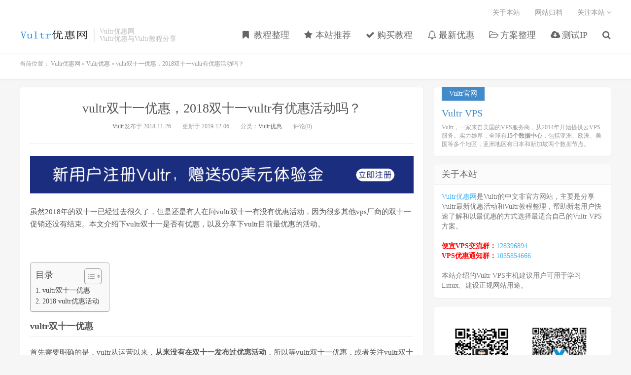

--- FILE ---
content_type: text/html; charset=UTF-8
request_url: https://www.vultryhw.cn/vultr-double-11-2018/
body_size: 12682
content:
<!DOCTYPE HTML>
<html>
<head>
<meta charset="UTF-8">
<link rel="dns-prefetch" href="//apps.bdimg.com">
<meta http-equiv="X-UA-Compatible" content="IE=11,IE=10,IE=9,IE=8">
<meta name="viewport" content="width=device-width, initial-scale=1.0, user-scalable=0, minimum-scale=1.0, maximum-scale=1.0">
<meta name="apple-mobile-web-app-title" content="Vultr优惠网">
<meta http-equiv="Cache-Control" content="no-siteapp">
<title>vultr双十一优惠，2018双十一vultr有优惠活动吗？ - Vultr优惠网</title>
<link rel="preload" as="font" href="https://www.vultryhw.cn/wp-content/themes/dux/fonts/fontawesome-webfont.woff?v=4.7.0" crossorigin><link rel="preload" data-rocket-preload as="image" href="https://www.vultryhw.cn/wp-content/uploads/2018/07/vultr-free-up-to-100.jpg" fetchpriority="high">
<meta name='robots' content='index, follow, max-image-preview:large, max-snippet:-1, max-video-preview:-1' />

	<!-- This site is optimized with the Yoast SEO plugin v22.5 - https://yoast.com/wordpress/plugins/seo/ -->
	<meta name="description" content="虽然2018年的双十一已经过去很久了，但是还是有人在问vultr双十一有没有优惠活动，因为很多其他vps厂商的双十一促销还没有结束。本文介绍下vultr双十一是否有优惠，以及分享下vultr目前最优惠的活动。" />
	<link rel="canonical" href="https://www.vultryhw.cn/vultr-double-11-2018/" />
	<meta property="og:locale" content="zh_CN" />
	<meta property="og:type" content="article" />
	<meta property="og:title" content="vultr双十一优惠，2018双十一vultr有优惠活动吗？ - Vultr优惠网" />
	<meta property="og:description" content="虽然2018年的双十一已经过去很久了，但是还是有人在问vultr双十一有没有优惠活动，因为很多其他vps厂商的双十一促销还没有结束。本文介绍下vultr双十一是否有优惠，以及分享下vultr目前最优惠的活动。" />
	<meta property="og:url" content="https://www.vultryhw.cn/vultr-double-11-2018/" />
	<meta property="og:site_name" content="Vultr优惠网" />
	<meta property="article:published_time" content="2018-11-26T06:16:33+00:00" />
	<meta property="article:modified_time" content="2019-12-06T04:46:59+00:00" />
	<meta property="og:image" content="https://www.vultryhw.cn/wp-content/uploads/2018/07/vultr-free-up-to-100.jpg" />
	<meta name="author" content="Vultr优惠网" />
	<meta name="twitter:card" content="summary_large_image" />
	<meta name="twitter:label1" content="作者" />
	<meta name="twitter:data1" content="Vultr优惠网" />
	<script type="application/ld+json" class="yoast-schema-graph">{"@context":"https://schema.org","@graph":[{"@type":"WebPage","@id":"https://www.vultryhw.cn/vultr-double-11-2018/","url":"https://www.vultryhw.cn/vultr-double-11-2018/","name":"vultr双十一优惠，2018双十一vultr有优惠活动吗？ - Vultr优惠网","isPartOf":{"@id":"https://www.vultryhw.cn/#website"},"primaryImageOfPage":{"@id":"https://www.vultryhw.cn/vultr-double-11-2018/#primaryimage"},"image":{"@id":"https://www.vultryhw.cn/vultr-double-11-2018/#primaryimage"},"thumbnailUrl":"https://www.vultryhw.cn/wp-content/uploads/2018/07/vultr-free-up-to-100.jpg","datePublished":"2018-11-26T06:16:33+00:00","dateModified":"2019-12-06T04:46:59+00:00","author":{"@id":"https://www.vultryhw.cn/#/schema/person/d29207207b17527a65c0b419e2996fe9"},"description":"虽然2018年的双十一已经过去很久了，但是还是有人在问vultr双十一有没有优惠活动，因为很多其他vps厂商的双十一促销还没有结束。本文介绍下vultr双十一是否有优惠，以及分享下vultr目前最优惠的活动。","breadcrumb":{"@id":"https://www.vultryhw.cn/vultr-double-11-2018/#breadcrumb"},"inLanguage":"zh-Hans","potentialAction":[{"@type":"ReadAction","target":["https://www.vultryhw.cn/vultr-double-11-2018/"]}]},{"@type":"ImageObject","inLanguage":"zh-Hans","@id":"https://www.vultryhw.cn/vultr-double-11-2018/#primaryimage","url":"https://www.vultryhw.cn/wp-content/uploads/2018/07/vultr-free-up-to-100.jpg?v=1595626432","contentUrl":"https://www.vultryhw.cn/wp-content/uploads/2018/07/vultr-free-up-to-100.jpg?v=1595626432","width":633,"height":302,"caption":"Vultr新用户充100送100"},{"@type":"BreadcrumbList","@id":"https://www.vultryhw.cn/vultr-double-11-2018/#breadcrumb","itemListElement":[{"@type":"ListItem","position":1,"name":"Vultr优惠网","item":"https://www.vultryhw.cn/"},{"@type":"ListItem","position":2,"name":"Vultr优惠","item":"https://www.vultryhw.cn/youhui/"},{"@type":"ListItem","position":3,"name":"vultr双十一优惠，2018双十一vultr有优惠活动吗？"}]},{"@type":"WebSite","@id":"https://www.vultryhw.cn/#website","url":"https://www.vultryhw.cn/","name":"Vultr优惠网","description":"Vultr，Vultr中文网，Vultr VPS","potentialAction":[{"@type":"SearchAction","target":{"@type":"EntryPoint","urlTemplate":"https://www.vultryhw.cn/?s={search_term_string}"},"query-input":"required name=search_term_string"}],"inLanguage":"zh-Hans"},{"@type":"Person","@id":"https://www.vultryhw.cn/#/schema/person/d29207207b17527a65c0b419e2996fe9","name":"Vultr优惠网","image":{"@type":"ImageObject","inLanguage":"zh-Hans","@id":"https://www.vultryhw.cn/#/schema/person/image/","url":"https://weavatar.com/avatar/c5448f138330cd0d96c1d56d93eee594?s=96&d=mm&r=g","contentUrl":"https://weavatar.com/avatar/c5448f138330cd0d96c1d56d93eee594?s=96&d=mm&r=g","caption":"Vultr优惠网"}}]}</script>
	<!-- / Yoast SEO plugin. -->



<link rel='stylesheet' id='wp-block-library-css' href='https://www.vultryhw.cn/wp-includes/css/dist/block-library/style.min.css?ver=6.4.7' type='text/css' media='all' />
<style id='classic-theme-styles-inline-css' type='text/css'>
/*! This file is auto-generated */
.wp-block-button__link{color:#fff;background-color:#32373c;border-radius:9999px;box-shadow:none;text-decoration:none;padding:calc(.667em + 2px) calc(1.333em + 2px);font-size:1.125em}.wp-block-file__button{background:#32373c;color:#fff;text-decoration:none}
</style>
<style id='global-styles-inline-css' type='text/css'>
body{--wp--preset--color--black: #000000;--wp--preset--color--cyan-bluish-gray: #abb8c3;--wp--preset--color--white: #ffffff;--wp--preset--color--pale-pink: #f78da7;--wp--preset--color--vivid-red: #cf2e2e;--wp--preset--color--luminous-vivid-orange: #ff6900;--wp--preset--color--luminous-vivid-amber: #fcb900;--wp--preset--color--light-green-cyan: #7bdcb5;--wp--preset--color--vivid-green-cyan: #00d084;--wp--preset--color--pale-cyan-blue: #8ed1fc;--wp--preset--color--vivid-cyan-blue: #0693e3;--wp--preset--color--vivid-purple: #9b51e0;--wp--preset--gradient--vivid-cyan-blue-to-vivid-purple: linear-gradient(135deg,rgba(6,147,227,1) 0%,rgb(155,81,224) 100%);--wp--preset--gradient--light-green-cyan-to-vivid-green-cyan: linear-gradient(135deg,rgb(122,220,180) 0%,rgb(0,208,130) 100%);--wp--preset--gradient--luminous-vivid-amber-to-luminous-vivid-orange: linear-gradient(135deg,rgba(252,185,0,1) 0%,rgba(255,105,0,1) 100%);--wp--preset--gradient--luminous-vivid-orange-to-vivid-red: linear-gradient(135deg,rgba(255,105,0,1) 0%,rgb(207,46,46) 100%);--wp--preset--gradient--very-light-gray-to-cyan-bluish-gray: linear-gradient(135deg,rgb(238,238,238) 0%,rgb(169,184,195) 100%);--wp--preset--gradient--cool-to-warm-spectrum: linear-gradient(135deg,rgb(74,234,220) 0%,rgb(151,120,209) 20%,rgb(207,42,186) 40%,rgb(238,44,130) 60%,rgb(251,105,98) 80%,rgb(254,248,76) 100%);--wp--preset--gradient--blush-light-purple: linear-gradient(135deg,rgb(255,206,236) 0%,rgb(152,150,240) 100%);--wp--preset--gradient--blush-bordeaux: linear-gradient(135deg,rgb(254,205,165) 0%,rgb(254,45,45) 50%,rgb(107,0,62) 100%);--wp--preset--gradient--luminous-dusk: linear-gradient(135deg,rgb(255,203,112) 0%,rgb(199,81,192) 50%,rgb(65,88,208) 100%);--wp--preset--gradient--pale-ocean: linear-gradient(135deg,rgb(255,245,203) 0%,rgb(182,227,212) 50%,rgb(51,167,181) 100%);--wp--preset--gradient--electric-grass: linear-gradient(135deg,rgb(202,248,128) 0%,rgb(113,206,126) 100%);--wp--preset--gradient--midnight: linear-gradient(135deg,rgb(2,3,129) 0%,rgb(40,116,252) 100%);--wp--preset--font-size--small: 13px;--wp--preset--font-size--medium: 20px;--wp--preset--font-size--large: 36px;--wp--preset--font-size--x-large: 42px;--wp--preset--spacing--20: 0.44rem;--wp--preset--spacing--30: 0.67rem;--wp--preset--spacing--40: 1rem;--wp--preset--spacing--50: 1.5rem;--wp--preset--spacing--60: 2.25rem;--wp--preset--spacing--70: 3.38rem;--wp--preset--spacing--80: 5.06rem;--wp--preset--shadow--natural: 6px 6px 9px rgba(0, 0, 0, 0.2);--wp--preset--shadow--deep: 12px 12px 50px rgba(0, 0, 0, 0.4);--wp--preset--shadow--sharp: 6px 6px 0px rgba(0, 0, 0, 0.2);--wp--preset--shadow--outlined: 6px 6px 0px -3px rgba(255, 255, 255, 1), 6px 6px rgba(0, 0, 0, 1);--wp--preset--shadow--crisp: 6px 6px 0px rgba(0, 0, 0, 1);}:where(.is-layout-flex){gap: 0.5em;}:where(.is-layout-grid){gap: 0.5em;}body .is-layout-flow > .alignleft{float: left;margin-inline-start: 0;margin-inline-end: 2em;}body .is-layout-flow > .alignright{float: right;margin-inline-start: 2em;margin-inline-end: 0;}body .is-layout-flow > .aligncenter{margin-left: auto !important;margin-right: auto !important;}body .is-layout-constrained > .alignleft{float: left;margin-inline-start: 0;margin-inline-end: 2em;}body .is-layout-constrained > .alignright{float: right;margin-inline-start: 2em;margin-inline-end: 0;}body .is-layout-constrained > .aligncenter{margin-left: auto !important;margin-right: auto !important;}body .is-layout-constrained > :where(:not(.alignleft):not(.alignright):not(.alignfull)){max-width: var(--wp--style--global--content-size);margin-left: auto !important;margin-right: auto !important;}body .is-layout-constrained > .alignwide{max-width: var(--wp--style--global--wide-size);}body .is-layout-flex{display: flex;}body .is-layout-flex{flex-wrap: wrap;align-items: center;}body .is-layout-flex > *{margin: 0;}body .is-layout-grid{display: grid;}body .is-layout-grid > *{margin: 0;}:where(.wp-block-columns.is-layout-flex){gap: 2em;}:where(.wp-block-columns.is-layout-grid){gap: 2em;}:where(.wp-block-post-template.is-layout-flex){gap: 1.25em;}:where(.wp-block-post-template.is-layout-grid){gap: 1.25em;}.has-black-color{color: var(--wp--preset--color--black) !important;}.has-cyan-bluish-gray-color{color: var(--wp--preset--color--cyan-bluish-gray) !important;}.has-white-color{color: var(--wp--preset--color--white) !important;}.has-pale-pink-color{color: var(--wp--preset--color--pale-pink) !important;}.has-vivid-red-color{color: var(--wp--preset--color--vivid-red) !important;}.has-luminous-vivid-orange-color{color: var(--wp--preset--color--luminous-vivid-orange) !important;}.has-luminous-vivid-amber-color{color: var(--wp--preset--color--luminous-vivid-amber) !important;}.has-light-green-cyan-color{color: var(--wp--preset--color--light-green-cyan) !important;}.has-vivid-green-cyan-color{color: var(--wp--preset--color--vivid-green-cyan) !important;}.has-pale-cyan-blue-color{color: var(--wp--preset--color--pale-cyan-blue) !important;}.has-vivid-cyan-blue-color{color: var(--wp--preset--color--vivid-cyan-blue) !important;}.has-vivid-purple-color{color: var(--wp--preset--color--vivid-purple) !important;}.has-black-background-color{background-color: var(--wp--preset--color--black) !important;}.has-cyan-bluish-gray-background-color{background-color: var(--wp--preset--color--cyan-bluish-gray) !important;}.has-white-background-color{background-color: var(--wp--preset--color--white) !important;}.has-pale-pink-background-color{background-color: var(--wp--preset--color--pale-pink) !important;}.has-vivid-red-background-color{background-color: var(--wp--preset--color--vivid-red) !important;}.has-luminous-vivid-orange-background-color{background-color: var(--wp--preset--color--luminous-vivid-orange) !important;}.has-luminous-vivid-amber-background-color{background-color: var(--wp--preset--color--luminous-vivid-amber) !important;}.has-light-green-cyan-background-color{background-color: var(--wp--preset--color--light-green-cyan) !important;}.has-vivid-green-cyan-background-color{background-color: var(--wp--preset--color--vivid-green-cyan) !important;}.has-pale-cyan-blue-background-color{background-color: var(--wp--preset--color--pale-cyan-blue) !important;}.has-vivid-cyan-blue-background-color{background-color: var(--wp--preset--color--vivid-cyan-blue) !important;}.has-vivid-purple-background-color{background-color: var(--wp--preset--color--vivid-purple) !important;}.has-black-border-color{border-color: var(--wp--preset--color--black) !important;}.has-cyan-bluish-gray-border-color{border-color: var(--wp--preset--color--cyan-bluish-gray) !important;}.has-white-border-color{border-color: var(--wp--preset--color--white) !important;}.has-pale-pink-border-color{border-color: var(--wp--preset--color--pale-pink) !important;}.has-vivid-red-border-color{border-color: var(--wp--preset--color--vivid-red) !important;}.has-luminous-vivid-orange-border-color{border-color: var(--wp--preset--color--luminous-vivid-orange) !important;}.has-luminous-vivid-amber-border-color{border-color: var(--wp--preset--color--luminous-vivid-amber) !important;}.has-light-green-cyan-border-color{border-color: var(--wp--preset--color--light-green-cyan) !important;}.has-vivid-green-cyan-border-color{border-color: var(--wp--preset--color--vivid-green-cyan) !important;}.has-pale-cyan-blue-border-color{border-color: var(--wp--preset--color--pale-cyan-blue) !important;}.has-vivid-cyan-blue-border-color{border-color: var(--wp--preset--color--vivid-cyan-blue) !important;}.has-vivid-purple-border-color{border-color: var(--wp--preset--color--vivid-purple) !important;}.has-vivid-cyan-blue-to-vivid-purple-gradient-background{background: var(--wp--preset--gradient--vivid-cyan-blue-to-vivid-purple) !important;}.has-light-green-cyan-to-vivid-green-cyan-gradient-background{background: var(--wp--preset--gradient--light-green-cyan-to-vivid-green-cyan) !important;}.has-luminous-vivid-amber-to-luminous-vivid-orange-gradient-background{background: var(--wp--preset--gradient--luminous-vivid-amber-to-luminous-vivid-orange) !important;}.has-luminous-vivid-orange-to-vivid-red-gradient-background{background: var(--wp--preset--gradient--luminous-vivid-orange-to-vivid-red) !important;}.has-very-light-gray-to-cyan-bluish-gray-gradient-background{background: var(--wp--preset--gradient--very-light-gray-to-cyan-bluish-gray) !important;}.has-cool-to-warm-spectrum-gradient-background{background: var(--wp--preset--gradient--cool-to-warm-spectrum) !important;}.has-blush-light-purple-gradient-background{background: var(--wp--preset--gradient--blush-light-purple) !important;}.has-blush-bordeaux-gradient-background{background: var(--wp--preset--gradient--blush-bordeaux) !important;}.has-luminous-dusk-gradient-background{background: var(--wp--preset--gradient--luminous-dusk) !important;}.has-pale-ocean-gradient-background{background: var(--wp--preset--gradient--pale-ocean) !important;}.has-electric-grass-gradient-background{background: var(--wp--preset--gradient--electric-grass) !important;}.has-midnight-gradient-background{background: var(--wp--preset--gradient--midnight) !important;}.has-small-font-size{font-size: var(--wp--preset--font-size--small) !important;}.has-medium-font-size{font-size: var(--wp--preset--font-size--medium) !important;}.has-large-font-size{font-size: var(--wp--preset--font-size--large) !important;}.has-x-large-font-size{font-size: var(--wp--preset--font-size--x-large) !important;}
.wp-block-navigation a:where(:not(.wp-element-button)){color: inherit;}
:where(.wp-block-post-template.is-layout-flex){gap: 1.25em;}:where(.wp-block-post-template.is-layout-grid){gap: 1.25em;}
:where(.wp-block-columns.is-layout-flex){gap: 2em;}:where(.wp-block-columns.is-layout-grid){gap: 2em;}
.wp-block-pullquote{font-size: 1.5em;line-height: 1.6;}
</style>
<link rel='stylesheet' id='ez-toc-css' href='https://www.vultryhw.cn/wp-content/plugins/easy-table-of-contents/assets/css/screen.min.css?ver=2.0.65' type='text/css' media='all' />
<style id='ez-toc-inline-css' type='text/css'>
div#ez-toc-container .ez-toc-title {font-size: 120%;}div#ez-toc-container .ez-toc-title {font-weight: 500;}div#ez-toc-container ul li {font-size: 95%;}div#ez-toc-container ul li {font-weight: 500;}div#ez-toc-container nav ul ul li {font-size: 90%;}
.ez-toc-container-direction {direction: ltr;}.ez-toc-counter ul{counter-reset: item ;}.ez-toc-counter nav ul li a::before {content: counters(item, ".", decimal) ". ";display: inline-block;counter-increment: item;flex-grow: 0;flex-shrink: 0;margin-right: .2em; float: left; }.ez-toc-widget-direction {direction: ltr;}.ez-toc-widget-container ul{counter-reset: item ;}.ez-toc-widget-container nav ul li a::before {content: counters(item, ".", decimal) ". ";display: inline-block;counter-increment: item;flex-grow: 0;flex-shrink: 0;margin-right: .2em; float: left; }
</style>
<link rel='stylesheet' id='_bootstrap-css' href='https://www.vultryhw.cn/wp-content/themes/dux/css/bootstrap.min.css?ver=5.0' type='text/css' media='all' />
<link data-minify="1" rel='stylesheet' id='_fontawesome-css' href='https://www.vultryhw.cn/wp-content/cache/min/1/wp-content/themes/dux/css/font-awesome.min.css?ver=1757903286' type='text/css' media='all' />
<link data-minify="1" rel='stylesheet' id='_main-css' href='https://www.vultryhw.cn/wp-content/cache/min/1/wp-content/themes/dux/css/main.css?ver=1757903286' type='text/css' media='all' />
<link data-minify="1" rel='stylesheet' id='tablepress-default-css' href='https://www.vultryhw.cn/wp-content/cache/min/1/wp-content/plugins/tablepress/css/default.min.css?ver=1757903286' type='text/css' media='all' />
<link rel='stylesheet' id='tablepress-responsive-tables-css' href='https://www.vultryhw.cn/wp-content/plugins/tablepress-responsive-tables/css/tablepress-responsive.min.css?ver=1.8' type='text/css' media='all' />
<script type="text/javascript" src="https://www.vultryhw.cn/wp-content/themes/dux/js/libs/jquery.min.js?ver=5.0" id="jquery-js"></script>
<link rel="https://api.w.org/" href="https://www.vultryhw.cn/wp-json/" /><link rel="alternate" type="application/json" href="https://www.vultryhw.cn/wp-json/wp/v2/posts/318" /><link rel='shortlink' href='https://www.vultryhw.cn/?p=318' />
<link rel="alternate" type="application/json+oembed" href="https://www.vultryhw.cn/wp-json/oembed/1.0/embed?url=https%3A%2F%2Fwww.vultryhw.cn%2Fvultr-double-11-2018%2F" />
<link rel="alternate" type="text/xml+oembed" href="https://www.vultryhw.cn/wp-json/oembed/1.0/embed?url=https%3A%2F%2Fwww.vultryhw.cn%2Fvultr-double-11-2018%2F&#038;format=xml" />
<meta name="keywords" content="vultr 双十一, vultr 双十一 2018, vultr 双十一优惠, vultr 双十一促销, Vultr优惠">
<noscript><style id="rocket-lazyload-nojs-css">.rll-youtube-player, [data-lazy-src]{display:none !important;}</style></noscript><link rel="shortcut icon" href="https://www.vultryhw.cn/favicon.ico">
<!--[if lt IE 9]><script src="https://www.vultryhw.cn/wp-content/themes/dux/js/libs/html5.min.js"></script><![endif]-->
</head>
<body class="post-template-default single single-post postid-318 single-format-standard nav_fixed m-excerpt-cat flinks-m comment-open site-layout-2">
<header  class="header">
	<div  class="container">
		<div  class="logo"><a href="https://www.vultryhw.cn" title="Vultr优惠网-Vultr，Vultr中文网，Vultr VPS"><img src="https://www.vultryhw.cn/wp-content/uploads/2018/07/vultryhw-logo.png" alt="Vultr优惠网-Vultr，Vultr中文网，Vultr VPS"  width="140" height="32" style="width: auto">Vultr优惠网</a></div>		<div  class="brand">Vultr优惠网<br>Vultr优惠与Vultr教程分享</div>		<ul class="site-nav site-navbar">
			<li id="menu-item-160" class="menu-item menu-item-type-custom menu-item-object-custom menu-item-160"><a href="https://www.vultryhw.cn/vultr-all-guides/"><i class="fa fa-bookmark" aria-hidden="true"></i> 教程整理</a></li>
<li id="menu-item-9" class="menu-item menu-item-type-custom menu-item-object-custom menu-item-9"><a href="https://www.vultryhw.cn/recommend/"><i class="fa fa-star"></i> 本站推荐</a></li>
<li id="menu-item-10" class="menu-item menu-item-type-custom menu-item-object-custom menu-item-10"><a href="https://www.vultryhw.cn/vultr-deploy-new/"><i class="fa fa-check"></i> 购买教程</a></li>
<li id="menu-item-11" class="menu-item menu-item-type-custom menu-item-object-custom menu-item-11"><a href="https://www.vultryhw.cn/vultr-lastest-promo/"><i class="fa fa-bell-o"></i> 最新优惠</a></li>
<li id="menu-item-13" class="menu-item menu-item-type-custom menu-item-object-custom menu-item-13"><a href="https://www.vultryhw.cn/vultr-all-plans/"><i class="fa fa-folder-open-o"></i> 方案整理</a></li>
<li id="menu-item-14" class="menu-item menu-item-type-custom menu-item-object-custom menu-item-14"><a href="https://www.vultryhw.cn/vultr-speedtest/"><i class="fa fa-cloud-download"></i> 测试IP</a></li>
							<li class="navto-search"><a href="javascript:;" class="search-show active"><i class="fa fa-search"></i></a></li>
					</ul>
				<div  class="topbar">
			<ul class="site-nav topmenu">
				
<li class="page_item page-item-16"><a href="https://www.vultryhw.cn/about/">关于本站</a></li>
<li class="page_item page-item-583"><a href="https://www.vultryhw.cn/archives/">网站归档</a></li>

								<li class="menusns">
					<a href="javascript:;">关注本站 <i class="fa fa-angle-down"></i></a>
					<ul class="sub-menu">
																																				<li><a target="_blank" href="https://www.vultryhw.cn/feed/"><i class="fa fa-rss"></i> RSS订阅</a></li>					</ul>
				</li>
							</ul>
					</div>
						<i class="fa fa-bars m-icon-nav"></i>
			</div>
</header>
<div  class="site-search">
	<div  class="container">
		<form method="get" class="site-search-form" action="https://www.vultryhw.cn/" ><input class="search-input" name="s" type="text" placeholder="输入关键字" value=""><button class="search-btn" type="submit"><i class="fa fa-search"></i></button></form>	</div>
</div>	<div  class="breadcrumbs">
		<div  class="container"><p id="breadcrumbs">	当前位置：
<span><span><a href="https://www.vultryhw.cn/">Vultr优惠网</a></span> » <span><a href="https://www.vultryhw.cn/youhui/">Vultr优惠</a></span> » <span class="breadcrumb_last" aria-current="page">vultr双十一优惠，2018双十一vultr有优惠活动吗？</span></span></p></div>
	</div>
<section  class="container">
	<div  class="content-wrap">
	<div  class="content">
				<header class="article-header">
			<h1 class="article-title"><a href="https://www.vultryhw.cn/vultr-double-11-2018/">vultr双十一优惠，2018双十一vultr有优惠活动吗？</a></h1>
			<div class="article-meta">
				<span class="item"><a href="https://www.vultryhw.cn">Vultr</a>发布于 2018-11-26</span>
				<span class="item">更新于 2019-12-06</span>
													<span class="item">分类：<a href="https://www.vultryhw.cn/youhui/" rel="category tag">Vultr优惠</a></span>
								<span class="item">评论(0)</span>
				<span class="item"></span>
			</div>
		</header>
				<article class="article-content">
			<div class="asb asb-post asb-post-01"><a href="https://www.vultr.com/promo/try50/?ref=7164730" target="_blank" rel="nofollow noopener noreferrer"><img src="https://www.vultryhw.cn/wp-content/uploads/2020/10/vultr-free-50.png"  alt="ad1" style="margin-bottom: 5px; width:100%; height: auto; " width="820" height="80"></a></div>			<p>虽然2018年的双十一已经过去很久了，但是还是有人在问vultr双十一有没有优惠活动，因为很多其他vps厂商的双十一促销还没有结束。本文介绍下vultr双十一是否有优惠，以及分享下vultr目前最优惠的活动。</p>
<p>&nbsp;</p>
<div id="ez-toc-container" class="ez-toc-v2_0_65 counter-hierarchy ez-toc-counter ez-toc-grey ez-toc-container-direction">
<div class="ez-toc-title-container">
<p class="ez-toc-title " >目录</p>
<span class="ez-toc-title-toggle"><a href="#" class="ez-toc-pull-right ez-toc-btn ez-toc-btn-xs ez-toc-btn-default ez-toc-toggle" aria-label="Toggle Table of Content"><span class="ez-toc-js-icon-con"><span class=""><span class="eztoc-hide" style="display:none;">Toggle</span><span class="ez-toc-icon-toggle-span"><svg style="fill: #999;color:#999" xmlns="http://www.w3.org/2000/svg" class="list-377408" width="20px" height="20px" viewBox="0 0 24 24" fill="none"><path d="M6 6H4v2h2V6zm14 0H8v2h12V6zM4 11h2v2H4v-2zm16 0H8v2h12v-2zM4 16h2v2H4v-2zm16 0H8v2h12v-2z" fill="currentColor"></path></svg><svg style="fill: #999;color:#999" class="arrow-unsorted-368013" xmlns="http://www.w3.org/2000/svg" width="10px" height="10px" viewBox="0 0 24 24" version="1.2" baseProfile="tiny"><path d="M18.2 9.3l-6.2-6.3-6.2 6.3c-.2.2-.3.4-.3.7s.1.5.3.7c.2.2.4.3.7.3h11c.3 0 .5-.1.7-.3.2-.2.3-.5.3-.7s-.1-.5-.3-.7zM5.8 14.7l6.2 6.3 6.2-6.3c.2-.2.3-.5.3-.7s-.1-.5-.3-.7c-.2-.2-.4-.3-.7-.3h-11c-.3 0-.5.1-.7.3-.2.2-.3.5-.3.7s.1.5.3.7z"/></svg></span></span></span></a></span></div>
<nav><ul class='ez-toc-list ez-toc-list-level-1 ' ><li class='ez-toc-page-1 ez-toc-heading-level-2'><a class="ez-toc-link ez-toc-heading-1" href="#vultr%E5%8F%8C%E5%8D%81%E4%B8%80%E4%BC%98%E6%83%A0" title="vultr双十一优惠">vultr双十一优惠</a></li><li class='ez-toc-page-1 ez-toc-heading-level-2'><a class="ez-toc-link ez-toc-heading-2" href="#2018_vultr%E4%BC%98%E6%83%A0%E6%B4%BB%E5%8A%A8" title="2018 vultr优惠活动">2018 vultr优惠活动</a></li></ul></nav></div>
<h2><span class="ez-toc-section" id="vultr%E5%8F%8C%E5%8D%81%E4%B8%80%E4%BC%98%E6%83%A0"></span><strong>vultr双十一优惠</strong><span class="ez-toc-section-end"></span></h2>
<p>首先需要明确的是，vultr从运营以来，<strong>从来没有在双十一发布过优惠活动</strong>，所以等vultr双十一优惠，或者关注vultr双十一优惠的朋友可以放心了，你们没有错过vultr的双十一优惠，因为它从来没有双十一促销，至少到目前还没有过。</p>
<p>&nbsp;</p>
<h2><span class="ez-toc-section" id="2018_vultr%E4%BC%98%E6%83%A0%E6%B4%BB%E5%8A%A8"></span><strong>2018 vultr优惠活动</strong><span class="ez-toc-section-end"></span></h2>
<p>2018年vultr双十一没有优惠，那么现在vultr有其他的优惠吗？</p>
<p><strong>当然有</strong>。vultr除了性价比高，稳定性强外，优惠活动也是非常的多，例如目前最新的优惠活动，新用户充多少送多少，最高100美金，活动地址：<a  target="_blank"  rel="nofollow" href="https://www.vultr.com/match/?ref=7164730"  target="_blank" rel="nofollow noopener noreferrer">Vultr 2018新用户最高返100美元</a>。</p>
<p><img fetchpriority="high" decoding="async" class="alignnone size-full wp-image-50" src="https://www.vultryhw.cn/wp-content/uploads/2018/07/vultr-free-up-to-100.jpg" alt="Vultr新用户充100送100" width="633" height="302" /></p>
<p><strong>注意：</strong>打开活动地址注册前请务必注意是否有<strong>Match Up To $100</strong>的字样，如果没有说明这个优惠活动已经过期。</p>
<p>更多更全的vultr优惠信息可以参考本站的vultr优惠汇总页面：<a  target="_blank" href="https://www.vultryhw.cn/vultr-lastest-promo/">汇总最新Vultr优惠码/优惠券/优惠活动，实时更新Vultr优惠</a>。</p>
<br>
			<h2>更多Vultr优惠网教程</h2>
更多Vultr VPS的相关教程，参考本站更多文章：
<ol>
 	<li><strong>Vultr是什么</strong>？带你对Vultr有个整体了解：<a href="https://www.vultryhw.cn/vultr-introduction-2019/">Vultr新手入门指南：Vultr介绍 / 机房推荐 / 购买教程</a></li>
 	<li><strong>想建立个人网站</strong>？手把手一步步教你：<a href="https://www.vultryhw.cn/tag/vultr%e5%bb%ba%e7%ab%99%e6%95%99%e7%a8%8b/">Vultr建站教程专栏</a></li>
 	<li><strong>Vultr速度太慢</strong>？Vultr加速全教程：<a href="https://www.vultryhw.cn/tag/vultr%e5%8a%a0%e9%80%9f/">Vultr加速专栏</a></li>
 	<li><strong>想了解更多VPS优惠信息</strong>？VPS优惠通知群（禁言，只推送VPS优惠）：<a href="https://qm.qq.com/q/kwsWKqpPsO" target="_blank" rel="noopener noreferrer">1035854666</a></li>
</ol>
		</article>
								            <div class="post-actions">
            	<a href="javascript:;" class="post-like action action-like" data-pid="318"><i class="fa fa-thumbs-o-up"></i>赞(<span>0</span>)</a>            	            	            </div>
        		<div style="text-align: center;"><img src="https://www.vpsgo.com/qrcode.png"  alt="关注我们"></div>
		<div class = "social-footer">
			<p>VPS交流群</p>
			<span>VPS交流群： <a target="_blank" ref="nofollow" href="https://jq.qq.com/?_wv=1027&k=524fQvz" alt="VPS交流群" title="VPS交流群">128396894</a></span>
			<span>VPS优惠通知群（禁言，仅推送）：<a target="_blank" href="https://qm.qq.com/q/kwsWKqpPsO" rel="nofollow">1035854666</a></span>
			 <span>VPS交流TG群：<a ref="nofollow" href="https://t.me/flyzyxiaozhan" target="_blank">@flyzyxiaozhan</a></span>
			<span>VPS优惠通知TG频道：<a href="https://t.me/flyzythink" rel="nofollow" target="_blank">@flyzythink</a></span>
     </div>
		<div class="post-copyright">未经允许不得转载：<a href="https://www.vultryhw.cn">Vultr优惠网</a> &raquo; <a href="https://www.vultryhw.cn/vultr-double-11-2018/">vultr双十一优惠，2018双十一vultr有优惠活动吗？</a></div>		
					<div class="action-share"></div>
		
		<div class="article-tags">标签：<a href="https://www.vultryhw.cn/tag/vultr-%e5%8f%8c%e5%8d%81%e4%b8%80/" rel="tag">vultr 双十一</a><a href="https://www.vultryhw.cn/tag/vultr-%e5%8f%8c%e5%8d%81%e4%b8%80-2018/" rel="tag">vultr 双十一 2018</a><a href="https://www.vultryhw.cn/tag/vultr-%e5%8f%8c%e5%8d%81%e4%b8%80%e4%bc%98%e6%83%a0/" rel="tag">vultr 双十一优惠</a><a href="https://www.vultryhw.cn/tag/vultr-%e5%8f%8c%e5%8d%81%e4%b8%80%e4%bf%83%e9%94%80/" rel="tag">vultr 双十一促销</a></div>
		
		
		            <nav class="article-nav">
                <span class="article-nav-prev">上一篇<br><a href="https://www.vultryhw.cn/vultr-2018-black-friday/" rel="prev">vultr黑五优惠，2018黑色星期五vultr有优惠活动吗？</a></span>
                <span class="article-nav-next">下一篇<br><a href="https://www.vultryhw.cn/vultr-invalid-captcha-response/" rel="next">vultr注册时无效的captcha响应，invalid CAPTCHA response</a></span>
            </nav>
        
				<div class="relates"><div class="title"><h3>相关推荐</h3></div><ul><li><a href="https://www.vultryhw.cn/2021-1111-vps-promotion/">2021双十一11.11 VPS优惠促销整理：阿里云、腾讯云、UCloud、搬瓦工、RackNerd等</a></li><li><a href="https://www.vultryhw.cn/2020-bandwagonhost-double11/">2020年搬瓦工双11优惠：CN2 GIA、CN2 GT、香港CN2 GIA全场优惠11%</a></li><li><a href="https://www.vultryhw.cn/2020-1111-vps-promotion/">2020双十一期间国内VPS促销优惠整理：阿里云/腾讯云/UCloud/华为云</a></li><li><a href="https://www.vultryhw.cn/2020-1111/">Vultr双十一优惠：新用户注册免费拿100美元，可用30天</a></li><li><a href="https://www.vultryhw.cn/vultr-lastest-promo/">2025年11月最新Vultr优惠码，汇总Vultr新人优惠与老用户优惠</a></li><li><a href="https://www.vultryhw.cn/bandwagonhost-cn2gia10-restock/">搬瓦工绝版CN2 GIA限量版传家宝套餐补货：1核512MB/500GB流量/CN2 GIA/日本软银/联通AS9929/年付$49.99</a></li><li><a href="https://www.vultryhw.cn/vultr-free-tier-program/">Vultr免费VPS（Free Tier Program）介绍、申请方法、常见问题分享</a></li><li><a href="https://www.vultryhw.cn/vultrmatch-2023/">2023年Vultr充多少送多少活动回来了，最高送100美元</a></li></ul></div>					</div>
	</div>
	<div  class="sidebar">
<div  class="widget widget_ui_textasb"><a class="style01" href="https://yhgo.wang/vultr" target="_blank"><strong>Vultr官网</strong><h2>Vultr VPS</h2><p>Vultr，一家来自美国的VPS服务商，从2014年开始提供云VPS服务。实力雄厚，全球有<b>15个数据中心</b>，包括亚洲、欧洲、美国等多个地区，亚洲地区有日本和新加坡两个数据节点。</p></a></div><div  class="widget_text widget widget_custom_html"><h3>关于本站</h3><div class="textwidget custom-html-widget"><a href="https://www.vultryhw.cn">Vultr优惠网</a>是Vultr的中文非官方网站，主要是分享Vultr最新优惠活动和Vultr教程整理，帮助新老用户快速了解和以最优惠的方式选择最适合自己的Vultr VPS方案。
<br>
<br>
<strong style="color: #ff0000;">便宜VPS交流群：</strong><a href="https://jq.qq.com/?_wv=1027&k=524fQvz" target="_blank" rel="nofollow noopener">128396894</a><br>
<strong style="color: #ff0000;">VPS优惠通知群：</strong><a href="https://qm.qq.com/q/kwsWKqpPsO" target="_blank" rel="nofollow noopener">1035854666</a><br>
<br>
本站介绍的Vultr VPS主机建议用户可用于学习Linux、建设正规网站用途。 </div></div><div  class="widget_text widget widget_custom_html"><div class="textwidget custom-html-widget"><div style="text-align: center;">
	<img src="https://www.vpsgo.com/qrcode.png" alt="关注我们">
</div></div></div><div  class="widget_text widget widget_custom_html"><h3>Vultr优惠网推荐</h3><div class="textwidget custom-html-widget"><p><strong><span style="color: #ff0000;">Vultr最新优惠活动：</span></strong></p><p><a href="https://www.vultryhw.cn/vultr-lastest-promo/" target="_blank" rel="noopener">最新Vultr优惠活动汇总，实时更新</a></p>
<p><strong><span style="color: #ff0000;">Vultr新手教程：</span></strong></p><p><strong>Vultr新手入门：</strong><a href="https://www.vultryhw.cn/vultr-introduction-2019/" target="_blank" rel="noopener">Vultr介绍 / 机房推荐 / 购买教程</a></p><p><strong>Vultr方案推荐：</strong><a href="https://www.vultryhw.cn/recommend/" target="_blank" rel="noopener">哪些Vultr方案值得买</a></p><p><strong>Vultr购买教程：</strong><a href="https://www.vultryhw.cn/vultr-deploy-new/" target="_blank" rel="noopener">Vultr支付宝购买教程</a></p><p><strong>Vultr远程登陆：</strong><a href="https://www.vultryhw.cn/vultr-ssh-login/" target="_blank" rel="noopener">本地远程连接Vultr教程</a></p><p><strong>Vultr连不上：</strong><a href="https://www.vultryhw.cn/vultr-timed-out/" target="_blank" rel="noopener">Vultr连不上问题定位与解决</a></p><p><strong>Vultr教程汇总：</strong><a href="https://www.vultryhw.cn/vultr-all-guides/" target="_blank" rel="noopener">Vultr所有教程汇总</a></p></div></div><div  class="widget widget_ui_tags"><h3>热门标签</h3><div class="items"><a href="https://www.vultryhw.cn/tag/vultr%e4%bc%98%e6%83%a0/">Vultr优惠 (32)</a><a href="https://www.vultryhw.cn/tag/vultr%e6%96%b0%e6%89%8b%e6%95%99%e7%a8%8b/">Vultr新手教程 (16)</a><a href="https://www.vultryhw.cn/tag/vultr%e6%95%99%e7%a8%8b/">vultr教程 (16)</a><a href="https://www.vultryhw.cn/tag/vultr%e4%bc%98%e6%83%a0%e7%a0%81/">Vultr优惠码 (15)</a><a href="https://www.vultryhw.cn/tag/vultr%e6%96%b0%e7%94%a8%e6%88%b7%e4%bc%98%e6%83%a0/">Vultr新用户优惠 (14)</a><a href="https://www.vultryhw.cn/tag/vultr%e4%bc%98%e6%83%a0%e6%b4%bb%e5%8a%a8/">Vultr优惠活动 (13)</a><a href="https://www.vultryhw.cn/tag/vultr%e6%b5%8b%e8%af%84/">vultr测评 (13)</a><a href="https://www.vultryhw.cn/tag/vultr%e6%b5%8b%e9%80%9f/">Vultr测速 (12)</a><a href="https://www.vultryhw.cn/tag/vultr%e5%bb%ba%e7%ab%99%e6%95%99%e7%a8%8b/">vultr建站教程 (12)</a><a href="https://www.vultryhw.cn/tag/vultr%e6%96%b0%e7%94%a8%e6%88%b7%e4%bc%98%e6%83%a0%e7%a0%81/">vultr新用户优惠码 (11)</a><a href="https://www.vultryhw.cn/tag/%e6%90%ac%e7%93%a6%e5%b7%a5/">搬瓦工 (11)</a><a href="https://www.vultryhw.cn/tag/vultr%e6%96%b0%e7%94%a8%e6%88%b7%e9%80%8150%e7%be%8e%e9%87%91/">vultr新用户送50美金 (11)</a><a href="https://www.vultryhw.cn/tag/vultr%e9%80%9f%e5%ba%a6/">vultr速度 (10)</a><a href="https://www.vultryhw.cn/tag/vultr-50%e7%be%8e%e5%85%83/">vultr 50美元 (10)</a><a href="https://www.vultryhw.cn/tag/vultr%e9%80%9f%e5%ba%a6%e6%b5%8b%e9%80%9f/">vultr速度测速 (9)</a><a href="https://www.vultryhw.cn/tag/vultr%e6%96%b0%e7%94%a8%e6%88%b7/">vultr新用户 (9)</a><a href="https://www.vultryhw.cn/tag/vultr%e9%80%9f%e5%ba%a6%e6%b5%8b%e8%af%95/">vultr速度测试 (9)</a><a href="https://www.vultryhw.cn/tag/vultr%e6%96%b0%e7%94%a8%e6%88%b7%e7%a4%bc%e5%93%81%e7%a0%81/">vultr新用户礼品码 (9)</a><a href="https://www.vultryhw.cn/tag/vultr%e5%8a%a0%e9%80%9f/">vultr加速 (8)</a><a href="https://www.vultryhw.cn/tag/vultr%e9%80%9f%e5%ba%a6%e6%85%a2/">vultr速度慢 (8)</a><a href="https://www.vultryhw.cn/tag/vultr-50/">vultr 50 (8)</a><a href="https://www.vultryhw.cn/tag/vultr-50-%e5%88%80/">vultr 50 刀 (8)</a><a href="https://www.vultryhw.cn/tag/vultr%e6%96%b0%e7%94%a8%e6%88%b7%e9%80%81100%e7%be%8e%e5%85%83/">vultr新用户送100美元 (8)</a><a href="https://www.vultryhw.cn/tag/%e6%90%ac%e7%93%a6%e5%b7%a5%e6%97%a5%e6%9c%ac%e8%bd%af%e9%93%b6/">搬瓦工日本软银 (8)</a><a href="https://www.vultryhw.cn/tag/vultr%e4%bc%98%e6%83%a0%e5%88%b8/">Vultr优惠券 (7)</a><a href="https://www.vultryhw.cn/tag/vultr%e6%b3%a8%e5%86%8c/">vultr注册 (7)</a><a href="https://www.vultryhw.cn/tag/vultr%e7%94%b5%e4%bf%a1/">Vultr电信 (7)</a><a href="https://www.vultryhw.cn/tag/vultr-100%e7%be%8e%e5%85%83/">vultr 100美元 (7)</a><a href="https://www.vultryhw.cn/tag/vultr-50%e7%be%8e%e9%87%91/">vultr 50美金 (7)</a><a href="https://www.vultryhw.cn/tag/vultr%e6%97%a5%e6%9c%ac/">vultr日本 (7)</a></div></div></div></section>


<footer  class="footer">
	<div  class="container">
						<p>&copy; 2025 <a href="https://www.vultryhw.cn">Vultr优惠网</a> &nbsp; 扬州翎途智能科技有限公司版权所有 | <a href="https://www.vultryhw.cn/sitemap_index.xml">SiteMap</a> | <a href="https://www.vultryhw.cn/archives/">网站归档</a> | <a href="https://www.vultryhw.cn/about/">关于本站</a> | <a target="_blank" rel="nofollow" href="https://beian.miit.gov.cn">苏ICP备2021038092号-3</a></p>
		<script>
var _hmt = _hmt || [];
(function() {
  var hm = document.createElement("script");
  hm.src = "https://hm.baidu.com/hm.js?eadd28997ca818e0e6472f40ea4c75ef";
  var s = document.getElementsByTagName("script")[0]; 
  s.parentNode.insertBefore(hm, s);
})();
</script>
<!-- Global site tag (gtag.js) - Google Analytics -->
<script async src="https://www.googletagmanager.com/gtag/js?id=UA-112052918-16"></script>
<script>
  window.dataLayer = window.dataLayer || [];
  function gtag(){dataLayer.push(arguments);}
  gtag('js', new Date());

  gtag('config', 'UA-112052918-16');
</script>	</div>
</footer>


<script>
window.jsui={
	www: 'https://www.vultryhw.cn',
	uri: 'https://www.vultryhw.cn/wp-content/themes/dux',
	ver: '5.0',
	roll: ["3","4"],
	ajaxpager: '0',
	url_rp: 'https://www.vultryhw.cn/about/',
	qq_id: '',
	qq_tip: ''
};
</script>
<script>
(function(){
    var bp = document.createElement('script');
    var curProtocol = window.location.protocol.split(':')[0];
    if (curProtocol === 'https') {
        bp.src = 'https://zz.bdstatic.com/linksubmit/push.js';
    }
    else {
        bp.src = 'http://push.zhanzhang.baidu.com/push.js';
    }
    var s = document.getElementsByTagName("script")[0];
    s.parentNode.insertBefore(bp, s);
})();
</script>
<script type="text/javascript" id="ez-toc-scroll-scriptjs-js-extra">
/* <![CDATA[ */
var eztoc_smooth_local = {"scroll_offset":"30","add_request_uri":""};
/* ]]> */
</script>
<script type="text/javascript" src="https://www.vultryhw.cn/wp-content/plugins/easy-table-of-contents/assets/js/smooth_scroll.min.js?ver=2.0.65" id="ez-toc-scroll-scriptjs-js" data-rocket-defer defer></script>
<script type="text/javascript" src="https://www.vultryhw.cn/wp-content/plugins/easy-table-of-contents/vendor/js-cookie/js.cookie.min.js?ver=2.2.1" id="ez-toc-js-cookie-js" data-rocket-defer defer></script>
<script type="text/javascript" src="https://www.vultryhw.cn/wp-content/plugins/easy-table-of-contents/vendor/sticky-kit/jquery.sticky-kit.min.js?ver=1.9.2" id="ez-toc-jquery-sticky-kit-js" data-rocket-defer defer></script>
<script type="text/javascript" id="ez-toc-js-js-extra">
/* <![CDATA[ */
var ezTOC = {"smooth_scroll":"1","visibility_hide_by_default":"","scroll_offset":"30","fallbackIcon":"<span class=\"\"><span class=\"eztoc-hide\" style=\"display:none;\">Toggle<\/span><span class=\"ez-toc-icon-toggle-span\"><svg style=\"fill: #999;color:#999\" xmlns=\"http:\/\/www.w3.org\/2000\/svg\" class=\"list-377408\" width=\"20px\" height=\"20px\" viewBox=\"0 0 24 24\" fill=\"none\"><path d=\"M6 6H4v2h2V6zm14 0H8v2h12V6zM4 11h2v2H4v-2zm16 0H8v2h12v-2zM4 16h2v2H4v-2zm16 0H8v2h12v-2z\" fill=\"currentColor\"><\/path><\/svg><svg style=\"fill: #999;color:#999\" class=\"arrow-unsorted-368013\" xmlns=\"http:\/\/www.w3.org\/2000\/svg\" width=\"10px\" height=\"10px\" viewBox=\"0 0 24 24\" version=\"1.2\" baseProfile=\"tiny\"><path d=\"M18.2 9.3l-6.2-6.3-6.2 6.3c-.2.2-.3.4-.3.7s.1.5.3.7c.2.2.4.3.7.3h11c.3 0 .5-.1.7-.3.2-.2.3-.5.3-.7s-.1-.5-.3-.7zM5.8 14.7l6.2 6.3 6.2-6.3c.2-.2.3-.5.3-.7s-.1-.5-.3-.7c-.2-.2-.4-.3-.7-.3h-11c-.3 0-.5.1-.7.3-.2.2-.3.5-.3.7s.1.5.3.7z\"\/><\/svg><\/span><\/span>"};
/* ]]> */
</script>
<script type="text/javascript" src="https://www.vultryhw.cn/wp-content/plugins/easy-table-of-contents/assets/js/front.min.js?ver=2.0.65-1757901519" id="ez-toc-js-js" data-rocket-defer defer></script>
<script type="text/javascript" src="https://www.vultryhw.cn/wp-content/themes/dux/js/libs/bootstrap.min.js?ver=5.0" id="bootstrap-js" data-rocket-defer defer></script>
<script data-minify="1" type="text/javascript" src="https://www.vultryhw.cn/wp-content/cache/min/1/wp-content/themes/dux/js/loader.js?ver=1757903286" id="_loader-js" data-rocket-defer defer></script>
<script>window.lazyLoadOptions=[{elements_selector:"img[data-lazy-src],.rocket-lazyload",data_src:"lazy-src",data_srcset:"lazy-srcset",data_sizes:"lazy-sizes",class_loading:"lazyloading",class_loaded:"lazyloaded",threshold:300,callback_loaded:function(element){if(element.tagName==="IFRAME"&&element.dataset.rocketLazyload=="fitvidscompatible"){if(element.classList.contains("lazyloaded")){if(typeof window.jQuery!="undefined"){if(jQuery.fn.fitVids){jQuery(element).parent().fitVids()}}}}}},{elements_selector:".rocket-lazyload",data_src:"lazy-src",data_srcset:"lazy-srcset",data_sizes:"lazy-sizes",class_loading:"lazyloading",class_loaded:"lazyloaded",threshold:300,}];window.addEventListener('LazyLoad::Initialized',function(e){var lazyLoadInstance=e.detail.instance;if(window.MutationObserver){var observer=new MutationObserver(function(mutations){var image_count=0;var iframe_count=0;var rocketlazy_count=0;mutations.forEach(function(mutation){for(var i=0;i<mutation.addedNodes.length;i++){if(typeof mutation.addedNodes[i].getElementsByTagName!=='function'){continue}
if(typeof mutation.addedNodes[i].getElementsByClassName!=='function'){continue}
images=mutation.addedNodes[i].getElementsByTagName('img');is_image=mutation.addedNodes[i].tagName=="IMG";iframes=mutation.addedNodes[i].getElementsByTagName('iframe');is_iframe=mutation.addedNodes[i].tagName=="IFRAME";rocket_lazy=mutation.addedNodes[i].getElementsByClassName('rocket-lazyload');image_count+=images.length;iframe_count+=iframes.length;rocketlazy_count+=rocket_lazy.length;if(is_image){image_count+=1}
if(is_iframe){iframe_count+=1}}});if(image_count>0||iframe_count>0||rocketlazy_count>0){lazyLoadInstance.update()}});var b=document.getElementsByTagName("body")[0];var config={childList:!0,subtree:!0};observer.observe(b,config)}},!1)</script><script data-no-minify="1" async src="https://www.vultryhw.cn/wp-content/plugins/wp-rocket/assets/js/lazyload/17.8.3/lazyload.min.js"></script></body>
</html>
<!-- Cached for great performance - Debug: cached@1766389478 -->